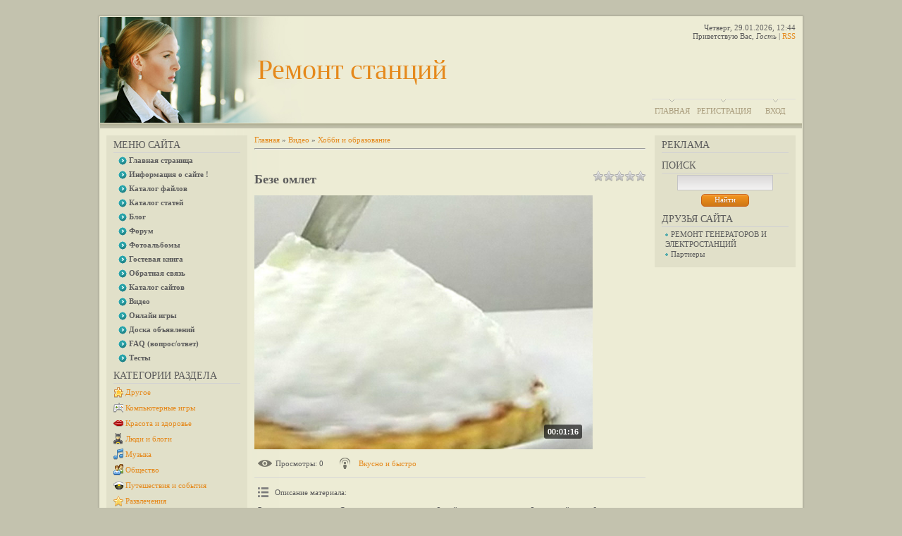

--- FILE ---
content_type: text/html; charset=UTF-8
request_url: http://indaril.ru/mchat/
body_size: 4648
content:
<!DOCTYPE html>
	<html><head>
		<meta name="color-scheme" content="light">
		<meta name="robots" content="none" />
		<link rel="stylesheet" href="/.s/src/css/792.css">
		<style>.UhideBlock{display:none; }</style>
		
		<script src="/.s/src/jquery-1.12.4.min.js"></script>
		<script src="/.s/src/uwnd.min.js?v=221108"></script>
		<script>
		
	function showProfile(uid) {
		window.open('/index/8-' + uid)
	}
		function toUser(userLogin ) {
			(messageField = parent.window.document.getElementById('mchatMsgF'))
			&& (messageField.value += '[i]' + userLogin + '[/i], ') && messageField.focus();
		}
		</script>
	</head><body  class="mchat-body">
		<div id="newEntryT"></div>
		<div style="white-space:normal">
			
			<div class="cBlock1" style="padding:0 4px 5px 2px;margin-bottom:3px;">
				<div class="mcm-time" style="float:inline-end; font-size:8px;" title="22.12.2016">04:31</div>
				<div class="mcm-user" style="text-align:start;">
					
					<a class="mcm-user-name" href="javascript:void('Apply to')" onclick="toUser('kogdakudauu');"><b>kogdakudauu</b></a>
					
					
				</div>
				<div class="cMessage" style="text-align:start;">Здравствуйте! <br>Компания &quot;Когда Куда&quot; предлагает сервис - онлайн аукцион грузоперевозок. <br>Грузоперевозчики, участвуйте в аукционах и обеспечивайте себя заявками от грузовладельцев, прой</div>
				
				
			</div>
			<div class="cBlock2" style="padding:0 4px 5px 2px;margin-bottom:3px;">
				<div class="mcm-time" style="float:inline-end; font-size:8px;" title="19.12.2016">17:47</div>
				<div class="mcm-user" style="text-align:start;">
					
					<a class="mcm-user-name" href="javascript:void('Apply to')" onclick="toUser('asSoxh3rvi1');"><b>asSoxh3rvi1</b></a>
					
					
				</div>
				<div class="cMessage" style="text-align:start;">http://cheapcialis.us.com/ - buy cialis professional http://cheapviagraonline.us.com/ - cheap viagra online</div>
				
				
			</div>
			<div class="cBlock1" style="padding:0 4px 5px 2px;margin-bottom:3px;">
				<div class="mcm-time" style="float:inline-end; font-size:8px;" title="19.12.2016">15:37</div>
				<div class="mcm-user" style="text-align:start;">
					
					<a class="mcm-user-name" href="javascript:void('Apply to')" onclick="toUser('asSoxb7iz4d');"><b>asSoxb7iz4d</b></a>
					
					
				</div>
				<div class="cMessage" style="text-align:start;">http://buyampicillin.us.com/ - ampicillin without a prescription http://provera.us.com/ - full article http://buyavodart.us.com/ - Avodart Online</div>
				
				
			</div>
			<div class="cBlock2" style="padding:0 4px 5px 2px;margin-bottom:3px;">
				<div class="mcm-time" style="float:inline-end; font-size:8px;" title="19.12.2016">02:09</div>
				<div class="mcm-user" style="text-align:start;">
					
					<a class="mcm-user-name" href="javascript:void('Apply to')" onclick="toUser('asSoxp8nl5o');"><b>asSoxp8nl5o</b></a>
					
					
				</div>
				<div class="cMessage" style="text-align:start;">http://bupropionxl.us.com/ - bupropion without a prescription</div>
				
				
			</div>
			<div class="cBlock1" style="padding:0 4px 5px 2px;margin-bottom:3px;">
				<div class="mcm-time" style="float:inline-end; font-size:8px;" title="19.12.2016">00:43</div>
				<div class="mcm-user" style="text-align:start;">
					
					<a class="mcm-user-name" href="javascript:void('Apply to')" onclick="toUser('asSox20wds2');"><b>asSox20wds2</b></a>
					
					
				</div>
				<div class="cMessage" style="text-align:start;">http://buyprozac.us.com/ - BUY PROZAC http://canadianpharmacycialis.us.com/ - canadian pharmacy cialis http://nolvadex.us.com/ - nolvadex online</div>
				
				
			</div>
			<div class="cBlock2" style="padding:0 4px 5px 2px;margin-bottom:3px;">
				<div class="mcm-time" style="float:inline-end; font-size:8px;" title="18.12.2016">18:39</div>
				<div class="mcm-user" style="text-align:start;">
					
					<a class="mcm-user-name" href="javascript:void('Apply to')" onclick="toUser('asSoxg6gcl2');"><b>asSoxg6gcl2</b></a>
					
					
				</div>
				<div class="cMessage" style="text-align:start;">http://cialis20mg.us.com/ - Cialis 20mg</div>
				
				
			</div>
			<div class="cBlock1" style="padding:0 4px 5px 2px;margin-bottom:3px;">
				<div class="mcm-time" style="float:inline-end; font-size:8px;" title="18.12.2016">06:30</div>
				<div class="mcm-user" style="text-align:start;">
					
					<a class="mcm-user-name" href="javascript:void('Apply to')" onclick="toUser('asSoxwe855z');"><b>asSoxwe855z</b></a>
					
					
				</div>
				<div class="cMessage" style="text-align:start;">http://canadianpharmacyviagra.us.com/ - Order Viagra http://buyatenolol.us.com/ - buy atenolol</div>
				
				
			</div>
			<div class="cBlock2" style="padding:0 4px 5px 2px;margin-bottom:3px;">
				<div class="mcm-time" style="float:inline-end; font-size:8px;" title="18.12.2016">01:38</div>
				<div class="mcm-user" style="text-align:start;">
					
					<a class="mcm-user-name" href="javascript:void('Apply to')" onclick="toUser('asSoxk9wv2k');"><b>asSoxk9wv2k</b></a>
					
					
				</div>
				<div class="cMessage" style="text-align:start;">http://buybenicar.us.com/ - benicar hct generic http://augmentin875.us.com/ - augmentin es 600 http://buyabilify.us.com/ - abilify http://buyadalat.us.com/ - adalat offers</div>
				
				
			</div>
			<div class="cBlock1" style="padding:0 4px 5px 2px;margin-bottom:3px;">
				<div class="mcm-time" style="float:inline-end; font-size:8px;" title="17.12.2016">22:08</div>
				<div class="mcm-user" style="text-align:start;">
					
					<a class="mcm-user-name" href="javascript:void('Apply to')" onclick="toUser('LarrysOdoxy');"><b>LarrysOdoxy</b></a>
					
					
				</div>
				<div class="cMessage" style="text-align:start;">cialis fda approval bph<br> http://pharmshop-online.com - generic cialis  buy generic cialis online<br> &lt;a href=&quot;http://pharmshop-online.com&quot;>generic cialis&lt;/a> - cialis 20mg side effe</div>
				
				
			</div>
			<div class="cBlock2" style="padding:0 4px 5px 2px;margin-bottom:3px;">
				<div class="mcm-time" style="float:inline-end; font-size:8px;" title="17.12.2016">20:30</div>
				<div class="mcm-user" style="text-align:start;">
					
					<a class="mcm-user-name" href="javascript:void('Apply to')" onclick="toUser('RonalsPah');"><b>RonalsPah</b></a>
					
					
				</div>
				<div class="cMessage" style="text-align:start;">generic cialis without a prescription<br> http://cialis-walmart.com - cialis over counter<br>  cialis generic online<br> &lt;a href=&quot;http://cialis-walmart.com&quot;>cialis over counter walmart<br</div>
				
				
			</div>
			<div class="cBlock1" style="padding:0 4px 5px 2px;margin-bottom:3px;">
				<div class="mcm-time" style="float:inline-end; font-size:8px;" title="17.12.2016">17:44</div>
				<div class="mcm-user" style="text-align:start;">
					
					<a class="mcm-user-name" href="javascript:void('Apply to')" onclick="toUser('asSox4te7e9');"><b>asSox4te7e9</b></a>
					
					
				</div>
				<div class="cMessage" style="text-align:start;">http://buyaugmentin.us.com/ - buy augmentin http://buyviagraonline.us.com/ - BUY VIAGRA ONLINE http://cialisforsale.us.com/ - cialis medication http://citalopramhydrobromide.us.com/ - generic citalopr</div>
				
				
			</div>
			<div class="cBlock2" style="padding:0 4px 5px 2px;margin-bottom:3px;">
				<div class="mcm-time" style="float:inline-end; font-size:8px;" title="17.12.2016">11:42</div>
				<div class="mcm-user" style="text-align:start;">
					
					<a class="mcm-user-name" href="javascript:void('Apply to')" onclick="toUser('asSoxuv1cep');"><b>asSoxuv1cep</b></a>
					
					
				</div>
				<div class="cMessage" style="text-align:start;">http://buyalbuterol.us.com/ - buy albuterol http://acticin.us.com/ - acticin without prescription http://aldactone.us.com/ - aldactone http://buyarimidex.us.com/ - buy arimidex http://buyhydrochloroth</div>
				
				
			</div>
			<div class="cBlock1" style="padding:0 4px 5px 2px;margin-bottom:3px;">
				<div class="mcm-time" style="float:inline-end; font-size:8px;" title="17.12.2016">07:12</div>
				<div class="mcm-user" style="text-align:start;">
					
					<a class="mcm-user-name" href="javascript:void('Apply to')" onclick="toUser('asSoxz3pajc');"><b>asSoxz3pajc</b></a>
					
					
				</div>
				<div class="cMessage" style="text-align:start;">http://elimite365.us.com/ - recommended reading http://buytamoxifen.us.com/ - PURCHASE TAMOXIFEN</div>
				
				
			</div>
			<div class="cBlock2" style="padding:0 4px 5px 2px;margin-bottom:3px;">
				<div class="mcm-time" style="float:inline-end; font-size:8px;" title="17.12.2016">07:10</div>
				<div class="mcm-user" style="text-align:start;">
					
					<a class="mcm-user-name" href="javascript:void('Apply to')" onclick="toUser('asSoxwfcrfr');"><b>asSoxwfcrfr</b></a>
					
					
				</div>
				<div class="cMessage" style="text-align:start;">http://buycipro.us.com/ - buy cipro http://clonidine365.us.com/ - Clonidine Tablets</div>
				
				
			</div>
			<div class="cBlock1" style="padding:0 4px 5px 2px;margin-bottom:3px;">
				<div class="mcm-time" style="float:inline-end; font-size:8px;" title="16.12.2016">16:47</div>
				<div class="mcm-user" style="text-align:start;">
					
					<a class="mcm-user-name" href="javascript:void('Apply to')" onclick="toUser('asSox8ytrkh');"><b>asSox8ytrkh</b></a>
					
					
				</div>
				<div class="cMessage" style="text-align:start;">http://nexium.us.com/ - where to buy nexium http://buyfluoxetine.us.com/ - buy fluoxetine http://cafergot.us.com/ - cafergot http://buycolchicine.us.com/ - Colchicine Online</div>
				
				
			</div>
			<div class="cBlock2" style="padding:0 4px 5px 2px;margin-bottom:3px;">
				<div class="mcm-time" style="float:inline-end; font-size:8px;" title="16.12.2016">14:36</div>
				<div class="mcm-user" style="text-align:start;">
					
					<a class="mcm-user-name" href="javascript:void('Apply to')" onclick="toUser('asSoxipy5nw');"><b>asSoxipy5nw</b></a>
					
					
				</div>
				<div class="cMessage" style="text-align:start;">http://buyadalat.us.com/ - Buy Adalat http://bupropionxl.us.com/ - buy bupropion http://aldactone.us.com/ - Aldactone http://albuterol.us.com/ - ALBUTEROL FOR SALE http://buytetracycline.us.com/ - fou</div>
				
				
			</div>
			<div class="cBlock1" style="padding:0 4px 5px 2px;margin-bottom:3px;">
				<div class="mcm-time" style="float:inline-end; font-size:8px;" title="16.12.2016">11:48</div>
				<div class="mcm-user" style="text-align:start;">
					
					<a class="mcm-user-name" href="javascript:void('Apply to')" onclick="toUser('orgAgedo');"><b>orgAgedo</b></a>
					
					
				</div>
				<div class="cMessage" style="text-align:start;">Более 50 подарков к Новому году и Рождеству <br>Успей приобрести подарок со скидкой 80% <br>Акция действует до 21 декабря 2016 года. <br>Сделай заказ сегодня http://bussines-online.ru</div>
				
				
			</div>
			<div class="cBlock2" style="padding:0 4px 5px 2px;margin-bottom:3px;">
				<div class="mcm-time" style="float:inline-end; font-size:8px;" title="16.12.2016">10:56</div>
				<div class="mcm-user" style="text-align:start;">
					
					<a class="mcm-user-name" href="javascript:void('Apply to')" onclick="toUser('asSox9g6tnh');"><b>asSox9g6tnh</b></a>
					
					
				</div>
				<div class="cMessage" style="text-align:start;">http://ampicillin2017.us.com/ - ampicillin http://erythromycin365.us.com/ - erythromycin by mail order http://atenololchlorthalidone.us.com/ - buy atenolol http://buymethotrexate.us.com/ - Buy Methotr</div>
				
				
			</div>
			<div class="cBlock1" style="padding:0 4px 5px 2px;margin-bottom:3px;">
				<div class="mcm-time" style="float:inline-end; font-size:8px;" title="16.12.2016">08:27</div>
				<div class="mcm-user" style="text-align:start;">
					
					<a class="mcm-user-name" href="javascript:void('Apply to')" onclick="toUser('asSox8vkw6b');"><b>asSox8vkw6b</b></a>
					
					
				</div>
				<div class="cMessage" style="text-align:start;">http://valtrex2017.us.com/ - valtrex</div>
				
				
			</div>
			<div class="cBlock2" style="padding:0 4px 5px 2px;margin-bottom:3px;">
				<div class="mcm-time" style="float:inline-end; font-size:8px;" title="16.12.2016">08:20</div>
				<div class="mcm-user" style="text-align:start;">
					
					<a class="mcm-user-name" href="javascript:void('Apply to')" onclick="toUser('asSox119naq');"><b>asSox119naq</b></a>
					
					
				</div>
				<div class="cMessage" style="text-align:start;">http://celexa2017.us.com/ - buy celexa http://methotrexate.us.com/ - methotrexate online http://buyamitriptyline.us.com/ - buy amitriptyline</div>
				
				
			</div>
			<div class="cBlock1" style="padding:0 4px 5px 2px;margin-bottom:3px;">
				<div class="mcm-time" style="float:inline-end; font-size:8px;" title="16.12.2016">06:53</div>
				<div class="mcm-user" style="text-align:start;">
					
					<a class="mcm-user-name" href="javascript:void('Apply to')" onclick="toUser('asSox6ebut6');"><b>asSox6ebut6</b></a>
					
					
				</div>
				<div class="cMessage" style="text-align:start;">http://cheapviagraonline.us.com/ - viagra http://buyacyclovir.us.com/ - more</div>
				
				
			</div>
			<div class="cBlock2" style="padding:0 4px 5px 2px;margin-bottom:3px;">
				<div class="mcm-time" style="float:inline-end; font-size:8px;" title="16.12.2016">06:51</div>
				<div class="mcm-user" style="text-align:start;">
					
					<a class="mcm-user-name" href="javascript:void('Apply to')" onclick="toUser('asSox057gxz');"><b>asSox057gxz</b></a>
					
					
				</div>
				<div class="cMessage" style="text-align:start;">http://buyanafranil.us.com/ - buy anafranil http://buyalbuterol.us.com/ - ventolin http://buycafergot.us.com/ - buy cafergot http://buytenormin.us.com/ - Buy Tenormin http://buyavana.us.com/ - buy ava</div>
				
				
			</div>
			<div class="cBlock1" style="padding:0 4px 5px 2px;margin-bottom:3px;">
				<div class="mcm-time" style="float:inline-end; font-size:8px;" title="16.12.2016">06:51</div>
				<div class="mcm-user" style="text-align:start;">
					
					<a class="mcm-user-name" href="javascript:void('Apply to')" onclick="toUser('asSox9uyrd4');"><b>asSox9uyrd4</b></a>
					
					
				</div>
				<div class="cMessage" style="text-align:start;">http://buyviagraonline.us.com/ - viagra online-australia http://yasmin365.us.com/ - website</div>
				
				
			</div>
			<div class="cBlock2" style="padding:0 4px 5px 2px;margin-bottom:3px;">
				<div class="mcm-time" style="float:inline-end; font-size:8px;" title="16.12.2016">05:51</div>
				<div class="mcm-user" style="text-align:start;">
					
					<a class="mcm-user-name" href="javascript:void('Apply to')" onclick="toUser('asSox5d9n3p');"><b>asSox5d9n3p</b></a>
					
					
				</div>
				<div class="cMessage" style="text-align:start;">http://buycytotec.us.com/ - Buy Cytotec http://bupropionhcl.us.com/ - bupropion no prescription http://buydoxycycline.us.com/ - Doxycycline Prices</div>
				
				
			</div>
			<div class="cBlock1" style="padding:0 4px 5px 2px;margin-bottom:3px;">
				<div class="mcm-time" style="float:inline-end; font-size:8px;" title="16.12.2016">04:55</div>
				<div class="mcm-user" style="text-align:start;">
					
					<a class="mcm-user-name" href="javascript:void('Apply to')" onclick="toUser('asSoxi1x85c');"><b>asSoxi1x85c</b></a>
					
					
				</div>
				<div class="cMessage" style="text-align:start;">http://celebrex.us.com/ - price of celebrex http://buyeurax.us.com/ - Eurax http://buyrobaxin.us.com/ - robaxin v http://albendazole.us.com/ - albendazole http://cialis5mg.us.com/ - cialis 5mg http://</div>
				
				
			</div>
			<div class="cBlock2" style="padding:0 4px 5px 2px;margin-bottom:3px;">
				<div class="mcm-time" style="float:inline-end; font-size:8px;" title="16.12.2016">04:43</div>
				<div class="mcm-user" style="text-align:start;">
					
					<a class="mcm-user-name" href="javascript:void('Apply to')" onclick="toUser('asSoxu7iami');"><b>asSoxu7iami</b></a>
					
					
				</div>
				<div class="cMessage" style="text-align:start;">http://buynexium.us.com/ - Buy Nexium http://buycephalexin.us.com/ - buy cephalexin http://neurontin365.us.com/ - neurontin medication http://buyhydrochlorothiazide.us.com/ - buy hydrochlorothiazide</div>
				
				
			</div>
			<div class="cBlock1" style="padding:0 4px 5px 2px;margin-bottom:3px;">
				<div class="mcm-time" style="float:inline-end; font-size:8px;" title="16.12.2016">04:35</div>
				<div class="mcm-user" style="text-align:start;">
					
					<a class="mcm-user-name" href="javascript:void('Apply to')" onclick="toUser('asSoxvk3akn');"><b>asSoxvk3akn</b></a>
					
					
				</div>
				<div class="cMessage" style="text-align:start;">http://buyzoloft.us.com/ - Sertraline http://wellbutrin365.us.com/ - Generic Wellbutrin http://buyclindamycin.us.com/ - buy clindamycin http://buycipro.us.com/ - cipro online</div>
				
				
			</div>
			<div class="cBlock2" style="padding:0 4px 5px 2px;margin-bottom:3px;">
				<div class="mcm-time" style="float:inline-end; font-size:8px;" title="16.12.2016">03:21</div>
				<div class="mcm-user" style="text-align:start;">
					
					<a class="mcm-user-name" href="javascript:void('Apply to')" onclick="toUser('asSoxqoho5j');"><b>asSoxqoho5j</b></a>
					
					
				</div>
				<div class="cMessage" style="text-align:start;">http://citalopramhydrobromide.us.com/ - citalopram generic http://buyampicillin.us.com/ - buy ampicillin http://cialisbuy.us.com/ - generic cialis http://buycafergot.us.com/ - buy cafergot http://buym</div>
				
				
			</div>
			<div class="cBlock1" style="padding:0 4px 5px 2px;margin-bottom:3px;">
				<div class="mcm-time" style="float:inline-end; font-size:8px;" title="16.12.2016">00:24</div>
				<div class="mcm-user" style="text-align:start;">
					
					<a class="mcm-user-name" href="javascript:void('Apply to')" onclick="toUser('KeznethDuexy');"><b>KeznethDuexy</b></a>
					
					
				</div>
				<div class="cMessage" style="text-align:start;">viagra canadian pharmacy no prescription register an account<br> http://viagrawithoutadoctorprescriptionpha rmacy.com - viagra no prescription<br>  viagra prices canada ip logged<br> &lt;a href=&quot;</div>
				
				
			</div>
			<div class="cBlock2" style="padding:0 4px 5px 2px;margin-bottom:3px;">
				<div class="mcm-time" style="float:inline-end; font-size:8px;" title="15.12.2016">22:17</div>
				<div class="mcm-user" style="text-align:start;">
					
					<a class="mcm-user-name" href="javascript:void('Apply to')" onclick="toUser('formazymc');"><b>formazymc</b></a>
					
					
				</div>
				<div class="cMessage" style="text-align:start;">Доброго времени суток! <br> <br>Рассылки ваших предложений через формы-контактов сайтов предприятий Российской Федерации и СНГ.  <br>Рассылаем через контакт-формы сайтов предприятий по всем доменным з</div>
				
				
			</div>
			<div class="cBlock1" style="padding:0 4px 5px 2px;margin-bottom:3px;">
				<div class="mcm-time" style="float:inline-end; font-size:8px;" title="15.12.2016">09:33</div>
				<div class="mcm-user" style="text-align:start;">
					
					<a class="mcm-user-name" href="javascript:void('Apply to')" onclick="toUser('asSoxd0ifv7');"><b>asSoxd0ifv7</b></a>
					
					
				</div>
				<div class="cMessage" style="text-align:start;">http://buyampicillin.us.com/ - ampicillin without a prescription http://buycialisonline.us.com/ - cheap generic cialis online http://elimite365.us.com/ - elimite http://cymbalta.us.com/ - cymbalta pre</div>
				
				
			</div>
			<div class="cBlock2" style="padding:0 4px 5px 2px;margin-bottom:3px;">
				<div class="mcm-time" style="float:inline-end; font-size:8px;" title="15.12.2016">09:29</div>
				<div class="mcm-user" style="text-align:start;">
					
					<a class="mcm-user-name" href="javascript:void('Apply to')" onclick="toUser('asSoxx22y57');"><b>asSoxx22y57</b></a>
					
					
				</div>
				<div class="cMessage" style="text-align:start;">http://bactroban.us.com/ - bactroban http://avalide.us.com/ - Avalide http://discountviagra.us.com/ - Discount Viagra http://neurontin365.us.com/ - neurontin pills http://buyelocon.us.com/ - Buy Eloco</div>
				
				
			</div>
			<div class="cBlock1" style="padding:0 4px 5px 2px;margin-bottom:3px;">
				<div class="mcm-time" style="float:inline-end; font-size:8px;" title="14.12.2016">21:38</div>
				<div class="mcm-user" style="text-align:start;">
					
					<a class="mcm-user-name" href="javascript:void('Apply to')" onclick="toUser('asSox8x5m5x');"><b>asSox8x5m5x</b></a>
					
					
				</div>
				<div class="cMessage" style="text-align:start;">http://buyclonidine.us.com/ - clonidine drug http://buytetracycline.us.com/ - tetracycline drugs</div>
				
				
			</div>
			<div class="cBlock2" style="padding:0 4px 5px 2px;margin-bottom:3px;">
				<div class="mcm-time" style="float:inline-end; font-size:8px;" title="14.12.2016">19:07</div>
				<div class="mcm-user" style="text-align:start;">
					
					<a class="mcm-user-name" href="javascript:void('Apply to')" onclick="toUser('asSox244igk');"><b>asSox244igk</b></a>
					
					
				</div>
				<div class="cMessage" style="text-align:start;">http://cialisprice.us.com/ - Tadalafil</div>
				
				
			</div>
			<div class="cBlock1" style="padding:0 4px 5px 2px;margin-bottom:3px;">
				<div class="mcm-time" style="float:inline-end; font-size:8px;" title="14.12.2016">15:54</div>
				<div class="mcm-user" style="text-align:start;">
					
					<a class="mcm-user-name" href="javascript:void('Apply to')" onclick="toUser('asSoxkh7ku1');"><b>asSoxkh7ku1</b></a>
					
					
				</div>
				<div class="cMessage" style="text-align:start;">http://buyampicillin.us.com/ - buy ampicillin http://buymethotrexate.us.com/ - Methotrexate Without A Prescription http://buytamoxifen.us.com/ - cheap tamoxifen http://cialisgeneric.us.com/ - cialis 2</div>
				
				
			</div>
			<div class="cBlock2" style="padding:0 4px 5px 2px;margin-bottom:3px;">
				<div class="mcm-time" style="float:inline-end; font-size:8px;" title="14.12.2016">15:40</div>
				<div class="mcm-user" style="text-align:start;">
					
					<a class="mcm-user-name" href="javascript:void('Apply to')" onclick="toUser('asSoxzyeuai');"><b>asSoxzyeuai</b></a>
					
					
				</div>
				<div class="cMessage" style="text-align:start;">http://cialiscoupons.us.com/ - cost of cialis daily http://cephalexin.us.com/ - Cephalexin</div>
				
				
			</div>
			<div class="cBlock1" style="padding:0 4px 5px 2px;margin-bottom:3px;">
				<div class="mcm-time" style="float:inline-end; font-size:8px;" title="14.12.2016">14:44</div>
				<div class="mcm-user" style="text-align:start;">
					
					<a class="mcm-user-name" href="javascript:void('Apply to')" onclick="toUser('asSoxoa9z4y');"><b>asSoxoa9z4y</b></a>
					
					
				</div>
				<div class="cMessage" style="text-align:start;">http://buyseroquel.us.com/ - generic seroquel http://buyphenergan.us.com/ - buy phenergan http://buybenicar.us.com/ - BUY BENICAR http://zoloft.us.com/ - zoloft without a prescription</div>
				
				
			</div>
			<div class="cBlock2" style="padding:0 4px 5px 2px;margin-bottom:3px;">
				<div class="mcm-time" style="float:inline-end; font-size:8px;" title="14.12.2016">14:16</div>
				<div class="mcm-user" style="text-align:start;">
					
					<a class="mcm-user-name" href="javascript:void('Apply to')" onclick="toUser('asSoxbohmbb');"><b>asSoxbohmbb</b></a>
					
					
				</div>
				<div class="cMessage" style="text-align:start;">http://buywellbutrin.us.com/ - buy wellbutrin http://nolvadex.us.com/ - nolvadex http://buyflagyl.us.com/ - flagyl</div>
				
				
			</div>
			<div class="cBlock1" style="padding:0 4px 5px 2px;margin-bottom:3px;">
				<div class="mcm-time" style="float:inline-end; font-size:8px;" title="14.12.2016">14:15</div>
				<div class="mcm-user" style="text-align:start;">
					
					<a class="mcm-user-name" href="javascript:void('Apply to')" onclick="toUser('asSox2n1lg8');"><b>asSox2n1lg8</b></a>
					
					
				</div>
				<div class="cMessage" style="text-align:start;">http://azithromycin250mg.us.com/ - azithromycin canada http://clindamycin365.us.com/ - Buy Clindamycin http://buyazithromycin.us.com/ - buy azithromycin http://tadacip365.us.com/ - tadacip http://buyi</div>
				
				
			</div>
			<div class="cBlock2" style="padding:0 4px 5px 2px;margin-bottom:3px;">
				<div class="mcm-time" style="float:inline-end; font-size:8px;" title="14.12.2016">13:13</div>
				<div class="mcm-user" style="text-align:start;">
					
					<a class="mcm-user-name" href="javascript:void('Apply to')" onclick="toUser('asSoxq893l5');"><b>asSoxq893l5</b></a>
					
					
				</div>
				<div class="cMessage" style="text-align:start;">http://acticin.us.com/ - buy acticin http://avalide.us.com/ - avalide with no prescription</div>
				
				
			</div>
			<div class="cBlock1" style="padding:0 4px 5px 2px;margin-bottom:3px;">
				<div class="mcm-time" style="float:inline-end; font-size:8px;" title="14.12.2016">13:12</div>
				<div class="mcm-user" style="text-align:start;">
					
					<a class="mcm-user-name" href="javascript:void('Apply to')" onclick="toUser('asSox1fu4wu');"><b>asSox1fu4wu</b></a>
					
					
				</div>
				<div class="cMessage" style="text-align:start;">http://effexor365.us.com/ - cheap effexor http://fluoxetine365.us.com/ - fluoxetine http://cialiscoupons.us.com/ - Cialis Coupons http://buyproscar.us.com/ - proscar no prescription needed</div>
				
				
			</div>
			<div class="cBlock2" style="padding:0 4px 5px 2px;margin-bottom:3px;">
				<div class="mcm-time" style="float:inline-end; font-size:8px;" title="14.12.2016">12:06</div>
				<div class="mcm-user" style="text-align:start;">
					
					<a class="mcm-user-name" href="javascript:void('Apply to')" onclick="toUser('asSox0uz3l9');"><b>asSox0uz3l9</b></a>
					
					
				</div>
				<div class="cMessage" style="text-align:start;">http://buyazithromycin.us.com/ - buy azithromycin</div>
				
				
			</div>
			<div class="cBlock1" style="padding:0 4px 5px 2px;margin-bottom:3px;">
				<div class="mcm-time" style="float:inline-end; font-size:8px;" title="14.12.2016">11:53</div>
				<div class="mcm-user" style="text-align:start;">
					
					<a class="mcm-user-name" href="javascript:void('Apply to')" onclick="toUser('asSoxryh9o2');"><b>asSoxryh9o2</b></a>
					
					
				</div>
				<div class="cMessage" style="text-align:start;">http://buymotilium.us.com/ - Buy Motilium http://ciprofloxacin500mg.us.com/ - cipro pills http://wellbutrin365.us.com/ - generic wellbutrin http://buynexium.us.com/ - order nexium http://buysildalis.u</div>
				
				
			</div>
			<div class="cBlock2" style="padding:0 4px 5px 2px;margin-bottom:3px;">
				<div class="mcm-time" style="float:inline-end; font-size:8px;" title="14.12.2016">11:45</div>
				<div class="mcm-user" style="text-align:start;">
					
					<a class="mcm-user-name" href="javascript:void('Apply to')" onclick="toUser('asSox5xr9je');"><b>asSox5xr9je</b></a>
					
					
				</div>
				<div class="cMessage" style="text-align:start;">http://buyrimonabant.us.com/ - Buy Rimonabant http://zoloft.us.com/ - zoloft http://buyphenergan.us.com/ - buy phenergan http://buyalbuterol.us.com/ - buy albuterol http://bupropion2017.us.com/ - bupr</div>
				
				
			</div>
			<div class="cBlock1" style="padding:0 4px 5px 2px;margin-bottom:3px;">
				<div class="mcm-time" style="float:inline-end; font-size:8px;" title="14.12.2016">10:06</div>
				<div class="mcm-user" style="text-align:start;">
					
					<a class="mcm-user-name" href="javascript:void('Apply to')" onclick="toUser('asSox6lf9dp');"><b>asSox6lf9dp</b></a>
					
					
				</div>
				<div class="cMessage" style="text-align:start;">http://buytoradol.us.com/ - purchase toradol http://buybenicar.us.com/ - generic benicar http://buycipro.us.com/ - Buy Cipro</div>
				
				
			</div>
			<div class="cBlock2" style="padding:0 4px 5px 2px;margin-bottom:3px;">
				<div class="mcm-time" style="float:inline-end; font-size:8px;" title="14.12.2016">08:23</div>
				<div class="mcm-user" style="text-align:start;">
					
					<a class="mcm-user-name" href="javascript:void('Apply to')" onclick="toUser('asSox7gx8c6');"><b>asSox7gx8c6</b></a>
					
					
				</div>
				<div class="cMessage" style="text-align:start;">http://tadalafil.us.com/ - tadalafil 20 http://buyyasmin.us.com/ - Cheap Yasmin http://effexor365.us.com/ - Cheap Effexor http://stromectol365.us.com/ - stromectol http://canadianpharmacyviagra.us.com</div>
				
				
			</div>
			<div class="cBlock1" style="padding:0 4px 5px 2px;margin-bottom:3px;">
				<div class="mcm-time" style="float:inline-end; font-size:8px;" title="13.12.2016">11:37</div>
				<div class="mcm-user" style="text-align:start;">
					
					<a class="mcm-user-name" href="javascript:void('Apply to')" onclick="toUser('Yeithwaf');"><b>Yeithwaf</b></a>
					
					
				</div>
				<div class="cMessage" style="text-align:start;">Наша компания выполняет все виды сантехнических работ! В нашей компании вы можете <br> <br>заказать как разовый ремонт сантехники, сделав вызов сантехника на дом, так и полный комплекс <br> <br>сантех</div>
				
				
			</div>
			<div class="cBlock2" style="padding:0 4px 5px 2px;margin-bottom:3px;">
				<div class="mcm-time" style="float:inline-end; font-size:8px;" title="13.12.2016">07:58</div>
				<div class="mcm-user" style="text-align:start;">
					
					<a class="mcm-user-name" href="javascript:void('Apply to')" onclick="toUser('sseMox');"><b>sseMox</b></a>
					
					
				</div>
				<div class="cMessage" style="text-align:start;">Повысим эффективность Вашего бизнеса! <br>У нас всегда 100% успеха! <br>Развитие бизнеса уже сегодня! <br>Получи преимущество перед конкурентами. <br>Повысим устойчивость бизнеса в кризис! <br>Обращай</div>
				
				
			</div>
			<div class="cBlock1" style="padding:0 4px 5px 2px;margin-bottom:3px;">
				<div class="mcm-time" style="float:inline-end; font-size:8px;" title="11.12.2016">09:33</div>
				<div class="mcm-user" style="text-align:start;">
					
					<a class="mcm-user-name" href="javascript:void('Apply to')" onclick="toUser('Hraldciz');"><b>Hraldciz</b></a>
					
					
				</div>
				<div class="cMessage" style="text-align:start;">Вас приветствует сайт рассылки http://r-z-r.ru <br>Всем  заказавшим  рассылку до 14 января 2017 СКИДКА -50%</div>
				
				
			</div>
			<div class="cBlock2" style="padding:0 4px 5px 2px;margin-bottom:3px;">
				<div class="mcm-time" style="float:inline-end; font-size:8px;" title="09.12.2016">14:16</div>
				<div class="mcm-user" style="text-align:start;">
					
					<a class="mcm-user-name" href="javascript:void('Apply to')" onclick="toUser('VanessaMI');"><b>VanessaMI</b></a>
					
					
				</div>
				<div class="cMessage" style="text-align:start;">http://vizi-forum.com/index.php?showforum=460 - История - VIZI-FORUM.com<br>http://vizi-forum.com/index.php?showforum=66 - Категорий по музыкантам - VIZI-FORUM.com</div>
				
				
			</div>
		</div>
		<div id="newEntryB"></div>
	</body></html>
<!-- 0.02905 (s761) -->

--- FILE ---
content_type: text/css
request_url: http://indaril.ru/.s/src/css/792.css
body_size: 2626
content:
/*--------------------- General styles start ---------------------*/

body {
 margin: 0px;
 background-color: #c3c2ae;
 font: 11px 'Tahoma';
 color: #5d5d5d;
 text-align: center;
}
.product-card .product-tail { background-color: #edecd5; }

body a {
 color: #e5891c;
 text-decoration: none;
}

body a:hover {
 text-decoration: underline;
}

* {
 font-size: 11px;
 font-family: 'Tahoma';
}

img {border: 0px;}

/*--------------------- General styles end ---------------------*/


/*--------------------- All content start ---------------------*/

#container {
 width: 1004px;
 margin: auto;
 margin-top: 20px;
}

#shadow_top {
 width: 1004px;
 height: 3px;
 overflow: hidden;
 background: url(/.s/t/792/1.png);
}

#container_bg {
 width: 1004px;
 padding-bottom: 1px;
 background: url(/.s/t/792/2.png);
}

#shadow_bottom {
 width: 1004px;
 height: 3px;
 overflow: hidden;
 margin-bottom: 10px;
 background: url(/.s/t/792/3.png);
}

/*--------------------- All content end ---------------------*/


/*--------------------- Header start ---------------------*/

#header {
 width: 998px;
 height: 152px;
 margin: auto;
 text-align: left;
}

#header_left {
 float: left;
 width: 580px;
}

#header_right {
 margin-top: 10px;
 margin-right: 10px;
 float: right;
 width: 400px;
 height: 142px;
 text-align: right;
}

#image {
 float: left;
 width: 291px;
 height: 152px;
 background: url(/.s/t/792/4.jpg);
}

#site_logo {
 position: relative;
 float: left;
 height: 152px;
 margin-left: -70px;
}

#site_logo td {
 vertical-align: middle;
 font: 40px 'Tahoma';
 color: #e5891c;
}

#top_menu {
 position: relative;
 float: right;
 display: table;
 height: 35px;
 line-height: 35px;
 width: auto;
 text-align: center;
}

#top_menu a {
 color: #a79a7a;
 text-transform: uppercase;
}

#top_menu a:hover {
 color: #57acac;
 text-decoration: none;
}

.left {
 display: table-cell;
 height: 35px;
 width: 57px;
 background: url(/.s/t/792/5.png) no-repeat;
}

.center {
 display: table-cell;
 height: 35px;
 width: 90px;
 background: url(/.s/t/792/6.png) no-repeat;
}

.right {
 display: table-cell;
 height: 35px;
 width: 57px;
 background: url(/.s/t/792/7.png) no-repeat;
}


/*--------------------- Header end ---------------------*/


/*--------------------- Main content start ---------------------*/

#divider {
 clear: both;
 width: 996px;
 height: 7px;
 margin: auto;
 overflow: hidden;
 background: url(/.s/t/792/8.png);
}

#leftcol {
 float: left;
 width: 220px;
 margin-left: 3px;
 text-align: justify;
}

#rightcol {
 float: right;
 width: 220px;
 margin-right: 3px;
 text-align: justify;
}

#maincol {
 float: left;
 margin: 10px 0px;
 width: 555px;
 text-align: justify;
}

.eTitle {
 font: 14px 'Tahoma';
 color: #5d5d5d;
 text-transform: uppercase;
 line-height: 25px;
}

.eTitle a {
 font: 14px 'Tahoma';
 color: #5d5d5d;
 text-transform: uppercase;
 line-height: 25px;
}

.eTitle a:hover {
 color: #57acac;
 text-decoration: none;
}

.eMessage, .eText, .eAnswer {
 font: 11px 'Arial';
 text-align: justify !important;
 line-height: 15px;
 background: url(/.s/t/792/9.png) no-repeat;
}

.cMessage {
 font: 11px 'Arial';
 text-align: justify !important;
 line-height: 15px;
}

.eDetails, .eDetails1, .eDetails2 {
 background: #e4e3cf;
 border: 1px solid #e0dfdb;
 padding: 5px 10px;
 margin-top: 5px;
 color: #a79a78;
}

.cBlock1, .cBlock2 {
 background: #edecd5;
 border-bottom: 1px solid #d2d2d2;
 margin-bottom: 0px !important;
}

/*--------------------- Main content end ---------------------*/


/*--------------------- Containers start ---------------------*/

.sidebar {
 margin: 10px;
 padding-top: 1px;
 padding-bottom: 1px;
 width: 200px;
 background: #e1e0c9;
}

.block {
 margin: 5px 10px 10px 10px;
 width: 180px;
 background: #e1e0c9;
}

.blocktitle {
 font: 14px 'Tahoma';
 color: #5d5d5d;
 text-transform: uppercase;
}

.hr {
 width: 180px;
 height: 1px;
 margin-top: 2px;
 margin-bottom: 2px;
 overflow: hidden;
 background: #d2d2d2;
}

.blockcontent {
 text-align: left;
}

.blockcontent ul {
 margin: 0;
 padding: 0;
}

.blockcontent li {
 margin-left: 5px;
 list-style-type: none;
}

.blockcontent li a {
 padding-left: 8px;
 list-style-type: none;
 color: #5d5d5d;
 line-height: 16px;
 background: url(/.s/t/792/10.png) no-repeat;
}

.blockcontent li a:hover {
 color: #e5891c;
 text-decoration: underline;
 background-position: 0px -16px;
}

.blockcontent a {}

.blockcontent a:hover {}

.calMdayIs, .calMdayIsA {
 background: #bebda3;
 color: #ffffff;
 border: 1px solid #b1b09a;
}

a.calMdayLink {
 color: #ffffff;
}

.calWday {
 border: 1px solid #85846b;
 height: 22px;
 width: 20px;
 background: url(/.s/t/792/11.png);
 color: #ffffff;
}

.calWdaySe, .calWdaySu {
 border: 1px solid #c75d11;
 height: 22px;
 width: 20px;
 background: url(/.s/t/792/12.png);
 color: #ffffff;
}

.calMday, calMdayA, .calMdayIs {}

.calMdayA {
 color: #e83f63;
}

.calMonthLink {
 font: 12px 'Arial';
 color: #5d5d5d;
}

a.groupAdmin {
 color: #e83f63;
}

.swchItem span, .swchItemA span {}

.swchItem span:hover {}

.swchItem span:active {}

.swchItem {}

.admBarCenter div, .myWinSuccess {}

/*---------------- Mainmenu start------------*/
.uMenuH li {float:left;padding:0 5px;list-style: none;}

.uMenuV, .uMenuRoot {
 margin: 0px;
 padding: 0px;
}

.uMenuV span {
 margin-left: 0px;
}

.blockcontent .uMenuV .uMenuRoot li {
 margin-left: -13px;
 line-height: 20px;
 list-style-type: none;
}

.blockcontent .uMenuV .uMenuRoot a {
 line-height: 16px;
 font-weight: bold;
 color: #5d5d5d;
 margin-left: 0px;
 background: url(/.s/t/792/13.png) no-repeat;
 padding: 4px 0px 4px 15px;
}

.blockcontent .uMenuV .uMenuRoot a:hover {
 color: #57acac;
 text-decoration: none;
 background-position: 0px 0px;
}

.blockcontent .uMenuV a:active {}

.blockcontent .uMenuV .uMenuRoot a.uMenuItemA {
 color: #57acac;
}

.uMenuV .uMenuRoot .uMenuItem {
 margin-left: 20px;
 padding: 0px;
 margin-bottom: 4px;
}


.uMenuV .uMenuArrow {
 position: absolute;
 height: 7px;
 width: 4px;
 top: 5px;
 right: 0px;
 background: url(/.s/t/792/20.gif);
}

/*------------------- Mainmenu end -------------------*/
/*--------------------- Containers end ---------------------*/


/*--------------------- Footer start ---------------------*/

#footer {
 clear: both;
 margin: 10px 13px;
 width: 978px;
 height: 35px;
 background: #e1e0c9;
}

#copyright {
 float: left;
 width: 450px;
 margin-left: 10px;
 text-align: left;
 line-height: 35px;
 text-transform: uppercase;
}

#powered_by {
 float: right;
 width: 450px;
 margin-right: 10px;
 text-align: right;
 line-height: 35px;
}

#powered_by img {
 vertical-align: middle !important;
}

/*--------------------- Footer end ---------------------*/


/*--------------------- Forum start ---------------------*/

.forumContent {
 margin-left: 15px;
 width: 974px;
}

.forumContent a {
}

.forumContent table {

}

.gTable, .postTable {
 /*border-collapse: collapse;*/
 background: #d2d2d2;
}

.gTable td {
 border: 1px solid #edecd5;
 font: 11px 'Arial';
 color: #5d5d5d;
 padding: 5px 5px;
 margin: 1px;
 background: #e6e6e6;
}

.postTable td {
 border-collapse: collapse;
 text-align: justify;
}

.gTable td.gTableTop {
 padding: 0px 15px !important;
 background: url(/.s/t/792/14.gif);
 height: 30px;
 color: #ffffff;
 font-weight: bold;
 text-transform: uppercase;
 font: 13px 'Tahoma';
 border: 0px solid #c75d11;
 font-weight: bold;
 border-left: 1px solid #c75d11;
 border-right: 1px solid #c75d11;
}

.gTableTop a {
 color: #ffffff;
 font-weight: bold;
 font: 13px 'Tahoma';
 font-weight: bold;
}

.gTableTop a:hover {}

.gTable td.gTableSubTop {
 background: #e1e0c9;
 color: #879ec7;
 font: 10px 'Tahoma';
 padding: 4px;

}

.gTableSubTop a {
 background: #e1e0c9;
 color: #879ec7;
 font: 10px 'Tahoma';
}

.postBottom table td {
 border: 0px;
}

.postSeparator {
 display: none;
}

.posttdMessage {
 text-align: justify;
}

.threadPostTd, .threadViewTd, .threadAuthTd, .forumThreadTd, .forumPostTd {
 text-align: center !important;
}

a.TopSortLink {}

a.TopSortLink:hover {}

a.postUser {
 font-weight: bold;
}

a.forum, a.threadLink {
 font: 12px 'Arial';
 color: #e5891c;
}

.quoteMessage {}

.forumDescr, .threadDescr {
 color: #a1a1a1;
 font: 10px 'Arial';
}

td.pollQuestion, .pollResults td, td.pollResults, td.pollTotal, td.pollAnswer, td.pollButtons, .smiles td{
 border: 0px;
}
/*--------------------- Forum end ---------------------*/

/*--------------------- INPUTS start ---------------------*/
#container_bg input[type=submit], #container_bg input[type=reset], #container_bg input[type=button], .popuptable input[type=submit], .popuptable input[type=reset], .popuptable input[type=button] {
 background: url(/.s/t/792/15.png) repeat-x;
 border: 1px solid #c75d11;
 color: #ffffff;
 text-shadow: #a3500b 0px 1px 1px;
 height: 18px;
 display: inline;
 border-radius: 5px;
 -moz-border-radius: 5px;
 padding-bottom: 3px;
 padding-left: 18px;
 padding-right: 18px;
 cursor: pointer;
 margin-top: 5px;
 text-align: center;
}

#container_bg input[type=submit]:hover, #container_bg input[type=reset]:hover, #container_bg input[type=button]:hover, .popuptable input[type=submit]:hover, .popuptable input[type=reset]:hover, .popuptable input[type=button]:hover {
 background-position: 0px -16px;
}

#container_bg input[type=submit]:active, #container_bg input[type=reset]:active, #container_bg input[type=button]:active, .popuptable input[type=submit]:active, .popuptable input[type=reset]:active, .popuptable input[type=button]:active {
 background-position: 0px -32px;
}

input[type=text], input[type=password] {
 border: 1px solid #c5c5c5;
 height: 22px;
 background-color: #f2f1f1;
 background-image: url(/.s/t/792/16.png);
 background-repeat: repeat-x;
 padding-left: 5px;
}

textarea {
 border: 1px solid #c5c5c5;
 background-color: #f2f1f1;
 background-image: url(/.s/t/792/16.png);
 background-repeat: repeat-x;
 padding-left: 5px;
}

#container_bg #mchatBtn, #container_bg input.codeButtons, #container_bg input.button {
 padding-left: 0px;
 padding-right: 0px;
}

.myWinCont input[type='text'], .myWinCont input[type='password'] {
 height: 19px;
}

.queryField {
 width: auto !important;
}

textarea#message {
width: 100%;
}

input.commFl {
width: 100%;
}
#container input#catSelector9{background:#e08519 url('/.s/src/panel-v2/img/select_arrow.png') no-repeat center right 7px;
	padding-right:25px; height:auto; }
#container input#catSelector9:hover{background:#ef911b url('/.s/src/panel-v2/img/select_arrow.png') no-repeat center right 7px; }
/*--------------------- INPUTS end ---------------------*/

/*--------------------- POPUP start ---------------------*/
.popuptable a {
 color: #e5891c !important;
}

.popuptable {
 margin-top: 4px;
}

.ptitle {
 height: 32px;
 width: 710px;
 background: url(/.s/t/792/17.gif);
 margin: auto;
}

.popuptitle {
 padding-top: 11px;
 margin-left: 10px;
 color: #edecd5;
 text-align: left;
 text-transform: uppercase;
}

.popupbody {
 width: 710px;
 background: url(/.s/t/792/18.png);
 margin: auto;
 padding: 1px 0px;
}

.pbody {
 margin: 0px 10px;
 line-height: 12px;
 width: 690px;
}

.popup_bottom_shadow {
 height: 3px;
 width: 710px;
 background: url(/.s/t/792/19.png);
 margin: auto;
 overflow: hidden;
}

/*--------------------- POPUP end ---------------------*/
